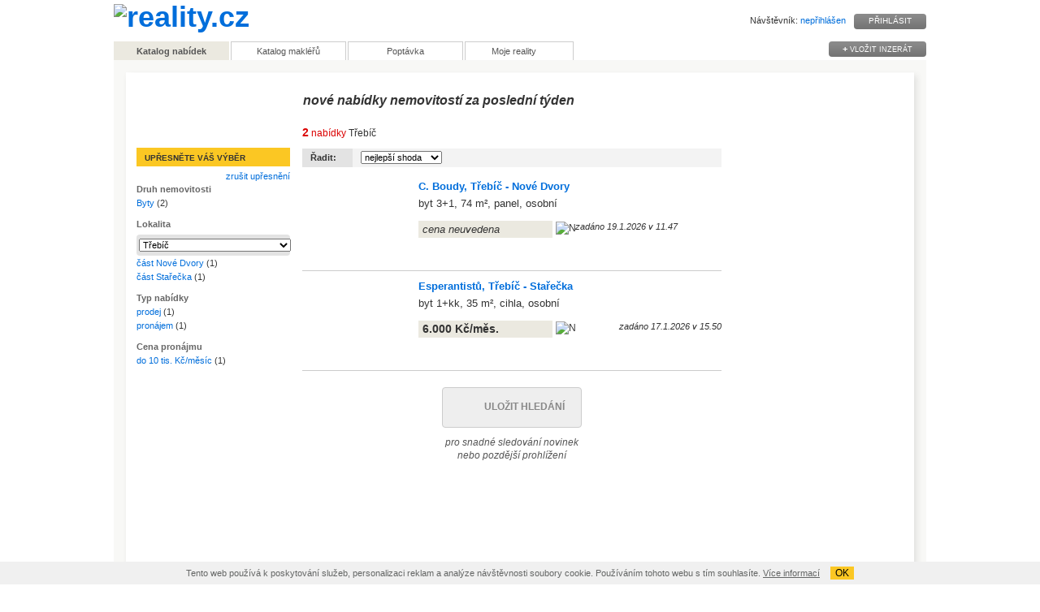

--- FILE ---
content_type: text/html; charset=utf-8
request_url: https://www.reality.cz/novinky/Trebic/
body_size: 6098
content:
<!DOCTYPE html PUBLIC "-//W3C//DTD XHTML 1.0 Strict//EN" "http://www.w3.org/TR/xhtml1/DTD/xhtml1-strict.dtd">

<html xmlns="http://www.w3.org/1999/xhtml" lang="cs" xml:lang="cs">
<head>
	<meta http-equiv="Content-Language" content="cs" />
	<meta http-equiv="Content-Type" content="text/html; charset=UTF-8" />
	<meta name="author" content="Reality.cz katalog nemovitostí s.r.o" />
	<meta name="robots" content="index,follow" />
	<meta name="description" content="novinky - nové nabídky nemovitostí za poslední týden: 2 nabídky Třebíč" />
	<meta name="keywords" content="Reality, Realitní kanceláře, Česká republika, Nemovitosti, Byty, Prodej, Pronájem, Pozemky, Dražby, Domy, Zahrady, Pole, Lesy, Garáže" />
	<link rel="stylesheet" href="/css/ui-lightness/jquery-ui-1.11.4.css" type="text/css" />
	<link rel="stylesheet" href="/css/rcz.css" type="text/css" />
	<meta name="viewport" content="width=device-width, user-scalable=1" />  
	<link type="text/css" href="/css/jquery.fancybox.css" rel="stylesheet" media="all" />
	<link type="text/css" href="/css/jquery.linkselect.css" rel="stylesheet" media="all" />
	<script type="text/javascript" src="/js/jquery-1.11.3.min.js"></script>
	<script type="text/javascript" src="/js/jquery.cookie.js"></script>
	<script type="text/javascript" src="/js/jquery-ui-1.11.4.min.js"></script>
	<script type="text/javascript" src="/js/jquery.ui.touch-punch.min.js"></script>
	<script type="text/javascript" src="/js/jquery.rcz.min.js" charset="UTF-8"></script>
	<script type="text/javascript" src="/js/jquery.mousewheel.js"></script>
	<script type="text/javascript" src="/js/jquery.easing-1.3.pack.js"></script>
	<script type="text/javascript" src="/js/jquery.fancybox.min.js"></script>
	<script type="text/javascript" src="/js/jquery.linkselect.min.js"></script>
	<!--[if lt IE 9]>
	<link rel="stylesheet" href="/css/fixieall.css" type="text/css" />
	<script type="text/javascript">RCZ_IE = true;</script>
	<script type="text/javascript" src="/js/jquery.cornerz.js"></script>
	<![endif]-->
	<!--[if IE 8]>
	<script type="text/javascript">RCZ_IE8 = true;</script>
	<![endif]-->
	<!--[if lt IE 7]>
	<link rel="stylesheet" href="/css/fixie6.css" type="text/css" />
	<script type="text/javascript">RCZ_IE6 = true;</script>
	<![endif]-->
	<!--[if IE 7]>
	<link rel="stylesheet" href="/css/fixie7.css" type="text/css" />
	<script type="text/javascript">RCZ_IE7 = true;</script>
	<![endif]-->
	<!--[if gte IE 9]>
	<link rel="stylesheet" href="/css/fixie9.css" type="text/css" />
	<script type="text/javascript">RCZ_IE9 = true;</script>
	<![endif]-->
	<title>Novinky - výpis všech nabídek Třebíč - reality.cz</title>
<!-- Google Analytics -->
<script>
(function(i,s,o,g,r,a,m){i['GoogleAnalyticsObject']=r;i[r]=i[r]||function(){
(i[r].q=i[r].q||[]).push(arguments)},i[r].l=1*new Date();a=s.createElement(o),
m=s.getElementsByTagName(o)[0];a.async=1;a.src=g;m.parentNode.insertBefore(a,m)
})(window,document,'script','//www.google-analytics.com/analytics.js','ga');
ga('create', 'UA-2812420-1', 'auto');
ga('send', 'pageview', { 'dimension1':  'NC5ooX5NPi5iX' });
</script>
<!-- End Google Analytics -->
	<link rel="stylesheet" href="/css/autoSuggest.css" type="text/css" />
	<script src="//cdnjs.cloudflare.com/ajax/libs/jquery-scrollTo/2.1.2/jquery.scrollTo.min.js"></script>
	<script type="text/javascript" src="/js/jquery.rcz.map.min.js" charset="UTF-8"></script>
	<script type="text/javascript" src="/js/jquery.rcz.hled.min.js" charset="UTF-8"></script>
	<script type="text/javascript" src="//maps.google.com/maps/api/js?key=AIzaSyBc_nt50yrTdLpqaASFEZtGGX_ffbwuhQQ&amp;language=cs"></script>
	<script type="text/javascript"><!-- <![CDATA[
	$(document).ready(function() {
		var RCZhl = new RCZ({
			showmap: false, //true,
			gpsx: 49.2149, gpsy: 15.8817, gpszoom: 11,
			vypis: 'novinky'
		});
	});
//]]> -->
	</script>
</head>
<body>
	<div id="konzole" style="position:absolute;top:0;right:0;height:100%;width:110px;background-color:#FFFFFF;opacity:0.6;z-index:9999;display:none"></div>


	<div id="mrmenu">
		<div class="mrloginobal"><a href="/moje-reality/registrace/" class="buttsmall mrlogreg vat ui-corner-all" rel="nofollow">Přihlásit</a></div>
		<div class="flr fss pr10">
			Návštěvník:
			<a href="/moje-reality/registrace/" class="mrlogreg" rel="nofollow">nepřihlášen</a>
		</div>
		<div class="clearboth">&nbsp;</div>
	</div>
	<h1 class="logo"><a href="/">Novinky - výpis všech nabídek Třebíč<img src="/images/logo.png" alt="reality.cz" class="logo" /></a></h1>
	<!--[if lt IE 8]>
	<div class="error p10 mb10 noprint">Vážený návštěvníku, používáte velmi starý prohlížeč, který kvůli ignorování platných standardů a mnoha dalším chybám není schopen správně zobrazovat moderní stránky.
		Použijte prosím některý z prohlížečů, které standardy podporují, například <a href="http://www.mozilla.cz/stahnout/firefox/" target="_blank" class="extern">Firefox</a>, <a href="http://www.opera.com/" target="_blank" class="extern">Opera</a> nebo <a href="http://www.google.cz/chrome/" target="_blank" class="extern">Google&nbsp;Chrome</a>.
		Pokud z nějakého důvodu musíte používat <a href="http://windows.microsoft.com/cs-CZ/internet-explorer/products/ie/home" target="_blank" class="extern">Internet Explorer</a>, přejděte prosím na verzi 11 nebo novější.
	</div>
	<![endif]-->
	<div class="onastop">
		<a href="/moje-reality/inzerce/" class="buttsmall w120 ui-corner-all"><b class="fs13">+</b> Vložit inzerát</a>
	</div>
		<ul id="hltabs">
			<li class="tabnorm tabvyb"><a href="/">Katalog nabídek</a></li>
			<li class="tabnorm"><a href="/katalog-makleru/">Katalog makléřů</a></li>
			<li class="tabnorm"><a href="/poptavka/">Poptávka</a></li>
			<li class="tabnorm"><a href="/moje-reality/registrace/" class="mrlogreg" id="mojerealitya" rel="nofollow">Moje reality</a></li>
		</ul>
		<div id="mojerea" class="ui-drop-shadow" style="display:none"></div>
	<div id="telo">

	<div class="vysledek"><div class="vyslin ui-drop-shadow-soft">
		<noscript>
			<div class="error noprint">
				<p>Váš prohlížeč má vypnutý Javascript. Bez zapnutí Javascriptu tato stránka nebude správně fungovat. <!-- a href="/jserror.shtml">Více zde</a -->
				</p>
			</div>
		</noscript>
		<div class="por">
		<div class="vyberbanner poznamka">
			<div class="flr"><br /></div>
			<div class="vyberbannertxt vybernovinky">nové nabídky nemovitostí za poslední týden<br /></div>
		</div>
		<form action="" method="get" accept-charset="utf-8" id="hlfrm09">
			<div>
				<input type="hidden" name="c" id="c" value="" />
				<input type="hidden" name="o" id="o" value="Trebic" />
				<input type="hidden" name="d" id="d" value="" />
				<input type="hidden" name="p" id="p" value="" />
				<input type="hidden" name="f" id="f" value="" />
				<input type="hidden" name="s" id="s" value="" />
				<input type="hidden" name="x" id="x" value="" />
			</div>
		<div id="levymodul" class="noprint">
			<div class="zahlavi">
				&nbsp;
			</div>
			<div class="modulnapis1">
				Upřesněte Váš výběr
			</div>
			<div class="modulnapis1a"></div>
			<div class="tar fss mt-10"><a href="/novinky/">zrušit&nbsp;upřesnění</a></div>
			<div class="subgroup">
				<div class="hlavicka">Druh nemovitosti</div>
				<div class="subtelo">
					<ul>
						<li><a href="/novinky/byty/Trebic/">Byty</a> (2)</li>
					</ul>
				</div>
			</div>
			<div class="subgroup">
				<div class="hlavicka">Lokalita</div>
					<div class="subfiltr ui-corner-all">
					<div class="pl3 pr3">
						<select name="oblast" id="oblast" class="linkselect">
							<option value="okres-Trebic" class="cor">&#171; okres Třebíč</option>
							<option value="Dalesice-TR">Dalešice</option>
							<option value="Jakubov-u-Moravskych-Budejovic">Jakubov u Moravských Budějovic</option>
							<option value="Jaromerice-nad-Rokytnou">Jaroměřice nad Rokytnou</option>
							<option value="Jemnice">Jemnice</option>
							<option value="Kozichovice">Kožichovice</option>
							<option value="Kralice-nad-Oslavou">Kralice nad Oslavou</option>
							<option value="Laz-TR">Láz</option>
							<option value="Mladonovice-TR">Mladoňovice</option>
							<option value="Moravske-Budejovice">Moravské Budějovice</option>
							<option value="Okrisky">Okříšky</option>
							<option value="Rapotice">Rapotice</option>
							<option value="Trebic" selected="selected">Třebíč</option>
							<option value="Zarubice">Zárubice</option>
						</select>
					</div>
					</div>
				<div class="subtelo">
					<ul>
						<li><a href="/novinky/Nove-Dvory.Trebic/">část Nové Dvory</a> (1)</li>
						<li><a href="/novinky/Starecka.Trebic/">část Stařečka</a> (1)</li>
					</ul>
				</div>
			</div>
			<div class="subgroup">
				<div class="hlavicka">Typ nabídky</div>
				<div class="subtelo">
					<ul>
						<li><a href="/novinky/prodej/Trebic/">prodej</a> (1)</li>
						<li><a href="/novinky/pronajem/Trebic/">pronájem</a> (1)</li>
					</ul>
				</div>
			</div>
			<div class="subgroup">
				<div class="hlavicka">Cena pronájmu</div>
				<div class="subtelo">
					<ul>
						<li><a href="/novinky/pronajem/Trebic/cena-0-10000-4/">do 10 tis. Kč/měsíc</a> (1)</li>
					</ul>
				</div>
			</div>
		</div>

		<div id="prostrednivypis">
			<div class="zahlavi">
				<span class="cor"><span class="bld fsbg">2</span>&nbsp;nabídky</span> Třebíč


				
			</div>
			<div class="modulnapis noprint mb15">
				<div class="razeni">Řadit:</div>
				<span class="wauto" id="sortspan">
					<select name="sort" id="sort" class="linkselect">
						<option value="1" selected="selected">nejlepší shoda</option>
						<option value="2">od nejnovějších</option>
						<option value="3">od nejlevnějších</option>
						<option value="4">od nejdražších</option>
					</select>
				</span>
			</div>

			<div class="xvypis vypisnm gpsx0 gpsy0" id="idao5022159">
				<div class="thumbnail">
					<a href="AO5-022159/?c=1"><img src="/thumb/1768820954/ao5022159_0.jpg" alt="" class="vat" /></a><br />
				</div>
				<div class="obaltextu">
					<div class="bmvypis"><div title="Nabídka je uložena v seznamu Moje nabídky"></div><p title="navštívená" class="voko"></p></div>
					<p class="vypisnaz">
						<a href="AO5-022159/?c=1">C. Boudy, Třebíč - Nové Dvory</a>
					</p>
					<p class="lokalita">
						byt 3+1, 74 m², panel, osobní
					</p>
					<div class="sleva slevop poznamka" title="změna ceny">změna</div>
					<p class="vypiscena"><span class="neucena">cena neuvedena</span></p>
					<p class="vypisikony">
						<img src="/images/ikony/novinka.png" alt="N" title="Novinka" class="vat" />
					</p>
					<div class="vyberpoznamka poznamka">zadáno 19.1.2026 v 11.47</div>
					<div class="clb magic">
						<div class="flr">
							<a href="/moje-reality/hide-AO5-022159/"
							title="Tuto nabídku už nechci nikdy vidět"
							class="hide"></a>
							<a href="/moje-reality/bookmark-AO5-022159/" class="bookmark"></a>
							<a href="AO5-022159/?c=1" class="detail"></a>
						</div>
					</div>
				</div>
				<div class="clearboth">&nbsp;</div>
			</div>
			<div class="xvypis vypisnm gpsx0 gpsy0" id="idyky000056">
				<div class="thumbnail">
					<a href="YKY-000056/?c=2"><img src="/thumb/1768733305/yky000056_0.jpg" alt="" class="vat" /></a><br />
				</div>
				<div class="obaltextu">
					<div class="bmvypis"><div title="Nabídka je uložena v seznamu Moje nabídky"></div><p title="navštívená" class="voko"></p></div>
					<p class="vypisnaz">
						<a href="YKY-000056/?c=2">Esperantistů, Třebíč - Stařečka</a>
					</p>
					<p class="lokalita">
						byt 1+kk, 35 m², cihla, osobní
					</p>
					<p class="vypiscena"><span class=""><strong>6.000 Kč/měs.</strong></span></p>
					<p class="vypisikony">
						<img src="/images/ikony/novinka.png" alt="N" title="Novinka" class="vat" />
					</p>
					<div class="vyberpoznamka poznamka">zadáno 17.1.2026 v 15.50</div>
					<div class="clb magic">
						<div class="flr">
							<a href="/moje-reality/hide-YKY-000056/"
							title="Tuto nabídku už nechci nikdy vidět"
							class="hide"></a>
							<a href="/moje-reality/bookmark-YKY-000056/" class="bookmark"></a>
							<a href="YKY-000056/?c=2" class="detail"></a>
						</div>
					</div>
				</div>
				<div class="clearboth">&nbsp;</div>
			</div>

			<div class="strankovani noprint" id="strankovani">

				<div class="hleduloz">
					<a
					href="#" class="bgsv nobookmark ui-corner-all" title="Moje reality.cz - z tohoto výběru nelze založit hledání." onclick="alert(this.title); return false"
					><strong class="pr5">
						Uložit hledání
					</strong></a>
					<p class="codg poznamka">pro snadné sledování novinek<br />nebo pozdější prohlížení</p>
				</div>
			</div>
		</div>

		<div id="pravymodul" class="noprint ui-corner-all">
			<div class="zahlavi">&nbsp;</div>
				<a href="mapa/" id="rozbalmapu"></a>


<script async src="//pagead2.googlesyndication.com/pagead/js/adsbygoogle.js"></script>
<!-- ReklamaH -->
<ins class="adsbygoogle"
     style="display:block"
     data-ad-client="ca-pub-9443033677763045"
     data-ad-slot="4392364324"
     data-ad-format="auto"
     data-full-width-responsive="true"></ins>
<script>
(adsbygoogle = window.adsbygoogle || []).push({});
</script>
		</div>
		<div class="clearboth">&nbsp;</div>
		</form>
		<input type="hidden" id="dd" value="" />
		<input type="hidden" id="pp" value="3" />
		<form action="/novinky/Trebic/" method="get" accept-charset="utf-8" id="realf"><div>
			<input type="hidden" name="d" value="" />
			<input type="hidden" name="p" value="" />
			<input type="hidden" name="f" value="" />
			<input type="hidden" name="x" value="" />
			<input type="hidden" name="s" value="" />
			<input type="hidden" name="obec" value="" />
			<input type="hidden" name="mapzs1" value="" />
			<input type="hidden" name="mapzs2" value="" />
			<input type="hidden" name="mapzd1" value="" />
			<input type="hidden" name="mapzd2" value="" />
			<input type="hidden" name="mapzoom" value="" />
			<input type="hidden" name="maphled" value="" />
			<input type="hidden" name="maptxt" value="" />
			<input type="hidden" name="maplat" value="" />
			<input type="hidden" name="maplng" value="" />
			<input type="hidden" name="maprad" value="" />
			<input type="hidden" name="maprat" value="0.6" />
			<input type="hidden" name="maprfix" value="" />
			<input type="hidden" name="m" value="" />
		</div>


		</form>
	</div>
	</div><!-- vyslin -->
	</div><!-- vysledek -->
	</div><!-- telo -->


	<div id="footer">
	<div id="consent">Tento web používá k poskytování služeb, personalizaci reklam a analýze návštěvnosti soubory cookie. Používáním tohoto webu s tím souhlasíte.
		<!-- a href="https://www.google.com/intl/cs/policies/technologies/cookies/" style="text-decoration: underline">Více informací</a -->
		<a href="/napoveda/cookies/popup/" style="text-decoration: underline">Více informací</a>
		<button class="bgrcz ml10">OK</button>
	</div>
	<div class="ui-corner-all2">
		<form action="/nabidky/" method="get" id="frmnabidky1">
			<fieldset>
				<input type="text" name="evc" value="" title="Vyhledání nabídky podle ID" maxlength="50" />
				<input type="submit" value=" " />
				<input type="hidden" name="evx" value="3" />
				<a href="#hledevcf" id="hledevc">další možnosti</a>
			</fieldset>
		</form>
		<!-- div class="prostredni"><label>Starší verze <i>reality.cz</i>:</label>&emsp;<a href="http://old.reality.cz/" target="_blank" class="extern">old.reality.cz</a></div -->
		<div class="prostredni">
			<label>Přihlášení pro inzerující RK:</label>&emsp;<a href="https://uzivatel.reality.cz/" target="_blank" class="extern">Uživatelský servis</a>
		</div>
		<div class="clearboth">&nbsp;</div>
	</div>
	<div class="fll w200 mb15">
		<label>Vyhledávání</label><br />
		<a href="/">Katalog nabídek</a><br />
		<a href="/katalog-makleru/">Katalog makléřů</a><br />
		<a href="/moje-reality/">Moje reality</a><br />
		<a href="/poptavka/">Poptávka</a><br />
	</div>
	<div class="fll w200">
		<label>Vybrali jsme</label><br />
		<a href="/makleri-doporucuji/">Makléři doporučují</a><br />
		<a href="/novinky/">Novinky</a> &bull;
		<a href="/slevy/">Slevy</a><br />
		<a href="/drazby/">Dražby</a> &bull;
		<a href="/top50/">Top 50</a><br />
		<a href="/co-uz-nekoupite/">Co už nekoupíte</a><br />
	</div>
	<div class="fll w200">
		<label>O nás</label><br />
		<a href="/info/zakladni/">Základní informace</a><br />
		<a href="/info/kontakty/">Kontakty</a><br />
		<a href="/info/mobilni/">Mobilní aplikace</a><br />
		<a href="/info/mobilni/" class="ftiphone" title="iPhone"></a>
		<a href="/info/mobilni/" class="ftandroid" title="Android"></a>
		<!-- a href="/info/mobilni/" class="ftwinphone" title="Windows Phone"></a --><br />
	</div>
	<div class="fll">
		<label>Realitní inzerce</label><br />
		<a href="/info/inzerce/duvody/">Obecné informace</a><br />
		<a href="/info/jednorazova/">Jednorázová inzerce</a><br />
		<a href="/info/inzerce/ceny/">Profesionální inzerce</a><br />
		<a href="/info/reference/">Reference</a><br />
		<a href="/info/bannery/">Ostatní inzerce</a><br />
		<!-- a href="/info/pokyny/">Pokyny</a><br / -->
	</div>
	<div class="flr tac">Navštivte<br />náš Facebook<br />
		<a href="https://www.facebook.com/reality.cz?utm_medium=web&amp;utm_source=footer&amp;utm_campaign=web" rel="noopener" target="_blank"><img src="/images/design/FB-f-Logo__blue_50.png" alt="Facebook Reality.cz" title="Facebook Reality.cz" class="mt5" /></a>
		<!--a href="http://www.arkcr.cz/" class="ftark" title="arkcr.cz" target="_blank"></a>
		<a href="http://www.ulikeit.cz/" class="ftulike" title="ulikeit.cz" target="_blank"></a>
		<a href="http://www.dialtelecom.cz/" class="ftdialt" title="dialtelecom.cz" target="_blank"></a -->
	</div>

	<p class="clb">
		<a href="/" class="ftrcz" title="reality.cz"><img src="/images/design/bg-footrcz.png" alt="reality.cz" class="vab noscreeninline" /></a>
		Za veškeré údaje k prezentovaným nemovitostem na tomto serveru zodpovídají pouze inzerující realitní kanceláře, které mají nástroje pro on-line správu svých nabídek.<br />
		Copyright &copy; 1996&ndash;2026 Reality.cz katalog nemovitostí s.r.o.<br />
	</p>
<!-- Google Translate start
<div class="clr tar" id="google_translate_element"></div><script type="text/javascript">
function googleTranslateElementInit() {
  new google.translate.TranslateElement({
    pageLanguage: 'cs',
    includedLanguages: 'nl,en,de,hu,pl,ru,sk,uk,vi',
    gaTrack: true,
    gaId: 'UA-2812420-1',
    layout: google.translate.TranslateElement.InlineLayout.HORIZONTAL
    //floatPosition: google.translate.TranslateElement.FloatPosition.BOTTOM_RIGHT
  }, 'google_translate_element');
}
</script><script type="text/javascript" src="//translate.google.com/translate_a/element.js?cb=googleTranslateElementInit"></script>
 Google Translate end-->
	</div>
	<div style="display:none">
	<table cellspacing="0" id="hledevcf" class="frmbub"><tr><td>
	<form action="/nabidky/" method="get" id="frmnabidky">
		<fieldset class="flds11 p0 fss">
			<div>
				<label>ID (evidenční číslo) nebo jeho část:<br />
					<input type="text" name="evc" value="" maxlength="20" class="xl" />
				</label>
			</div>
			<div class="radios mt5">
				<label><input type="radio" name="evx" value="1" checked="checked" /> je přesně</label>
				<label><input type="radio" name="evx" value="2" class="ml5" /> začíná</label>
				<label><input type="radio" name="evx" value="3" class="ml5" /> obsahuje</label>
			</div>
			<div class="mt10">
				<input type="submit" value="Vyhledat" class="button ui-corner-all" />
			</div>
		</fieldset>
	</form>
	</td></tr></table>
	</div>
<!-- GoGo: 11 -->


</body>
</html>


--- FILE ---
content_type: text/html; charset=utf-8
request_url: https://www.google.com/recaptcha/api2/aframe
body_size: 268
content:
<!DOCTYPE HTML><html><head><meta http-equiv="content-type" content="text/html; charset=UTF-8"></head><body><script nonce="EYQ-AKhRXJagH27djXqQGA">/** Anti-fraud and anti-abuse applications only. See google.com/recaptcha */ try{var clients={'sodar':'https://pagead2.googlesyndication.com/pagead/sodar?'};window.addEventListener("message",function(a){try{if(a.source===window.parent){var b=JSON.parse(a.data);var c=clients[b['id']];if(c){var d=document.createElement('img');d.src=c+b['params']+'&rc='+(localStorage.getItem("rc::a")?sessionStorage.getItem("rc::b"):"");window.document.body.appendChild(d);sessionStorage.setItem("rc::e",parseInt(sessionStorage.getItem("rc::e")||0)+1);localStorage.setItem("rc::h",'1768834307181');}}}catch(b){}});window.parent.postMessage("_grecaptcha_ready", "*");}catch(b){}</script></body></html>